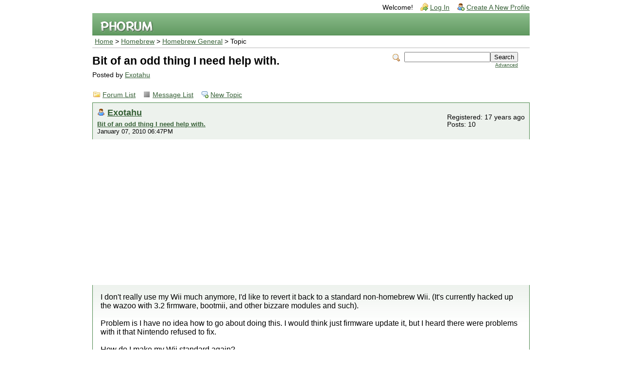

--- FILE ---
content_type: text/html; charset=UTF-8
request_url: http://forum.wiibrew.org/read.php?21,46266,46266
body_size: 2879
content:
<?xml version="1.0" encoding="UTF-8"?><!DOCTYPE html PUBLIC "-//W3C//DTD XHTML 1.0 Transitional//EN" "http://www.w3.org/TR/xhtml1/DTD/xhtml1-transitional.dtd">
<!-- START TEMPLATE header.tpl --><html xmlns="http://www.w3.org/1999/xhtml" xml:lang="EN" lang="EN"><head><title>Bit of an odd thing I need help with.</title><link rel="stylesheet" type="text/css" href="http://forum.wiibrew.org/css.php?21,css" media="screen" /><link rel="stylesheet" type="text/css" href="http://forum.wiibrew.org/css.php?21,css_print" media="print" /><script type="text/javascript" src="http://forum.wiibrew.org/javascript.php?21"></script><link rel="alternate" type="application/rss+xml" title="RSS" href="http://forum.wiibrew.org/feed.php?21,46266,type=rss" /><meta name="description" content=" I don&amp;#039;t really use my Wii much anymore, I&amp;#039;d like to revert it back to a standard non-homebrew Wii. (It&amp;#039;s currently hacked up the wazoo with 3.2 firmware, bootmii, and other bizzare modules and such). Problem is I have no idea how to go about doing this. I would think just firmware up" /><!--[if lte IE 6]>
<style type="text/css">
#phorum {
width: expression(document.body.clientWidth > 900
? '900px': 'auto' );
margin-left: expression(document.body.clientWidth > 900
? parseInt((document.body.clientWidth-900)/2) : 0 );
}
</style>
<![endif]-->
<!--
Some Icons courtesy of:
FAMFAMFAM - http://www.famfamfam.com/lab/icons/silk/
Tango Project - http://tango-project.org/
--><script async src="//pagead2.googlesyndication.com/pagead/js/adsbygoogle.js"></script><script>(adsbygoogle = window.adsbygoogle || []).push({
google_ad_client: "ca-pub-3899269781065018",
enable_page_level_ads: true
});</script></head><body onload=""><div id="phorum"><div id="user-info" class="logged-out"><span class="welcome">Welcome!</span>
<a class="icon icon-key-go" href="http://forum.wiibrew.org/login.php?21">Log In</a>
<a class="icon icon-user-add" href="http://forum.wiibrew.org/register.php?21">Create A New Profile</a></div><!-- end of div id=user-info --><div id="logo"><a href="http://forum.wiibrew.org/">
<img src="http://forum.wiibrew.org/templates/emerald/images/logo.png" width="111" height="25" alt="Phorum" border="0" />
</a></div><!-- end of div id=logo --><div id="breadcrumb"><a href="http://forum.wiibrew.org/index.php">Home</a>
&gt;
<a rel="breadcrumb-folder[16]" href="http://forum.wiibrew.org/index.php?16">Homebrew</a>
&gt;
<a rel="breadcrumb-forum[21]" href="http://forum.wiibrew.org/list.php?21">Homebrew General</a>
&gt;
Topic</div><!-- end of div id=breadcrumb --><div id="search-area" class="icon-zoom"><form id="header-search-form" action="http://forum.wiibrew.org/search.php?21" method="get">
<input type="hidden" name="forum_id" value="21" />
<input type="hidden" name="posting_token:post" value="f8298340c4977c834a7a0dcb6260a78c" />
<input type="hidden" name="phorum_page" value="search" />
<input type="hidden" name="match_forum" value="ALL" />
<input type="hidden" name="match_dates" value="365" />
<input type="hidden" name="match_threads" value="0" />
<input type="hidden" name="match_type" value="ALL" />
<input type="text" name="search" size="20" value="" class="styled-text" /><input type="submit" value="Search" class="styled-button" /><br /><a href="http://forum.wiibrew.org/search.php?21">Advanced</a>
</form></div><!-- end of div id=search-area --><div id="page-info"><h1 class="heading">Bit of an odd thing I need help with.</h1><div class="description">Posted by <a href="http://forum.wiibrew.org/profile.php?21,705">Exotahu</a>&nbsp;</div></div><!-- end of div id=page-info -->
<!-- END TEMPLATE header.tpl -->
<!-- BEGIN TEMPLATE read.tpl --><div class="nav"><a class="icon icon-folder" href="http://forum.wiibrew.org/index.php">Forum List</a>
<a class="icon icon-list" href="http://forum.wiibrew.org/list.php?21">Message List</a>
<a class="icon icon-comment-add" href="http://forum.wiibrew.org/posting.php?21">New Topic</a></div><div class="message"><div class="generic"><table border="0" cellspacing="0"><tr><td width="100%"><div class="message-author icon-user"><a href="http://forum.wiibrew.org/profile.php?21,705">Exotahu</a></div><small>
<strong><a href="http://forum.wiibrew.org/read.php?21,46266,46266#msg-46266" rel="nofollow">Bit of an odd thing I need help with.</a> </strong><br />January 07, 2010 06:47PM
</small></td><td class="message-user-info" nowrap="nowrap">Registered: 17 years ago<br />Posts: 10</td></tr></table></div><div class="message-body">I don&#039;t really use my Wii much anymore, I&#039;d like to revert it back to a standard non-homebrew Wii. (It&#039;s currently hacked up the wazoo with 3.2 firmware, bootmii, and other bizzare modules and such).<br /><br />Problem is I have no idea how to go about doing this. I would think just firmware update it, but I heard there were problems with it that Nintendo refused to fix.<br /><br />How do I make my Wii standard again?<div class="message-options"><a class="icon icon-comment-add" href="http://forum.wiibrew.org/read.php?21,46266,46266#REPLY" rel="nofollow">Reply</a>
<a class="icon icon-comment-add" href="http://forum.wiibrew.org/read.php?21,46266,46266,quote=1#REPLY" rel="nofollow">Quote</a></div></div></div><a name="msg-46271"></a><div class="message"><div class="generic"><table border="0" cellspacing="0"><tr><td width="100%"><div class="message-author icon-user"><a href="http://forum.wiibrew.org/profile.php?21,3478">gameboy13</a></div><small>
<strong><a href="http://forum.wiibrew.org/read.php?21,46266,46271#msg-46271" rel="nofollow">Re: Bit of an odd thing I need help with.</a> </strong><br />January 07, 2010 07:28PM
</small></td><td class="message-user-info" nowrap="nowrap">Registered: 16 years ago<br />Posts: 235</td></tr></table></div><div class="message-body">If you update the Wii (via standard update method) to 4.2, it should get rid of all cIOS. If you have the latest Homebrew Channel, DVDx, and/or Bootmii/boot2, just uninstall it with the Hackmii installer.<div class="message-options"><a class="icon icon-comment-add" href="http://forum.wiibrew.org/read.php?21,46266,46271#REPLY" rel="nofollow">Reply</a>
<a class="icon icon-comment-add" href="http://forum.wiibrew.org/read.php?21,46266,46271,quote=1#REPLY" rel="nofollow">Quote</a></div></div></div><a name="msg-46273"></a><div class="message"><div class="generic"><table border="0" cellspacing="0"><tr><td width="100%"><div class="message-author icon-user"><a href="http://forum.wiibrew.org/profile.php?21,705">Exotahu</a></div><small>
<strong><a href="http://forum.wiibrew.org/read.php?21,46266,46273#msg-46273" rel="nofollow">Re: Bit of an odd thing I need help with.</a> </strong><br />January 07, 2010 07:35PM
</small></td><td class="message-user-info" nowrap="nowrap">Registered: 17 years ago<br />Posts: 10</td></tr></table></div><div class="message-body">I heard that the update bricks Wiis, How likely is that to happen?<div class="message-options"><a class="icon icon-comment-add" href="http://forum.wiibrew.org/read.php?21,46266,46273#REPLY" rel="nofollow">Reply</a>
<a class="icon icon-comment-add" href="http://forum.wiibrew.org/read.php?21,46266,46273,quote=1#REPLY" rel="nofollow">Quote</a></div></div></div><a name="msg-46278"></a><div class="message"><div class="generic"><table border="0" cellspacing="0"><tr><td width="100%"><div class="message-author icon-user"><a href="http://forum.wiibrew.org/profile.php?21,2672">WaxyPumpkin72</a></div><small>
<strong><a href="http://forum.wiibrew.org/read.php?21,46266,46278#msg-46278" rel="nofollow">Re: Bit of an odd thing I need help with.</a> </strong><br />January 07, 2010 08:17PM
</small></td><td class="message-user-info" nowrap="nowrap">Registered: 16 years ago<br />Posts: 2,691</td></tr></table></div><div class="message-body">Not very likely at all, unless you like playing jump-rope with your wii&#039;s power cord. :D<br /><br />As long as the power doesn&#039;t go out, you&#039;re fine.<div class="message-options"><a class="icon icon-comment-add" href="http://forum.wiibrew.org/read.php?21,46266,46278#REPLY" rel="nofollow">Reply</a>
<a class="icon icon-comment-add" href="http://forum.wiibrew.org/read.php?21,46266,46278,quote=1#REPLY" rel="nofollow">Quote</a></div></div></div><div class="nav"><!-- BEGIN TEMPLATE paging.tpl -->
<!-- END TEMPLATE paging.tpl -->
<!-- CONTINUE TEMPLATE read.tpl -->
<a class="icon icon-prev" href="http://forum.wiibrew.org/read.php?21,1262891830,newer">Newer Topic</a>
<a class="icon icon-next" href="http://forum.wiibrew.org/read.php?21,1262891830,older">Older Topic</a></div><div id="thread-options" class="nav"><a class="icon icon-printer" href="http://forum.wiibrew.org/read.php?21,46266,printview,page=1" target="_blank">Print View</a>
<a class="icon icon-feed" href="http://forum.wiibrew.org/feed.php?21,46266,type=rss">RSS</a></div><a name="REPLY"></a>
<!-- END TEMPLATE read.tpl -->
<!-- BEGIN TEMPLATE message.tpl --><div class="information">Sorry, only registered users may post in this forum.<p><a href="http://forum.wiibrew.org/login.php?21">Click here to login</a></p></div><!-- END TEMPLATE message.tpl -->
<!-- BEGIN TEMPLATE footer.tpl --><div id="footer-plug">This <a href="http://www.phorum.org/">forum</a>
is powered by <a href="http://www.phorum.org/">Phorum</a>.</div></div><!-- end of div id="phorum" --></body></html><!-- END TEMPLATE footer.tpl -->

--- FILE ---
content_type: text/html; charset=utf-8
request_url: https://www.google.com/recaptcha/api2/aframe
body_size: 267
content:
<!DOCTYPE HTML><html><head><meta http-equiv="content-type" content="text/html; charset=UTF-8"></head><body><script nonce="kT8rABVixsiyBQJTG9tf4Q">/** Anti-fraud and anti-abuse applications only. See google.com/recaptcha */ try{var clients={'sodar':'https://pagead2.googlesyndication.com/pagead/sodar?'};window.addEventListener("message",function(a){try{if(a.source===window.parent){var b=JSON.parse(a.data);var c=clients[b['id']];if(c){var d=document.createElement('img');d.src=c+b['params']+'&rc='+(localStorage.getItem("rc::a")?sessionStorage.getItem("rc::b"):"");window.document.body.appendChild(d);sessionStorage.setItem("rc::e",parseInt(sessionStorage.getItem("rc::e")||0)+1);localStorage.setItem("rc::h",'1768848791022');}}}catch(b){}});window.parent.postMessage("_grecaptcha_ready", "*");}catch(b){}</script></body></html>